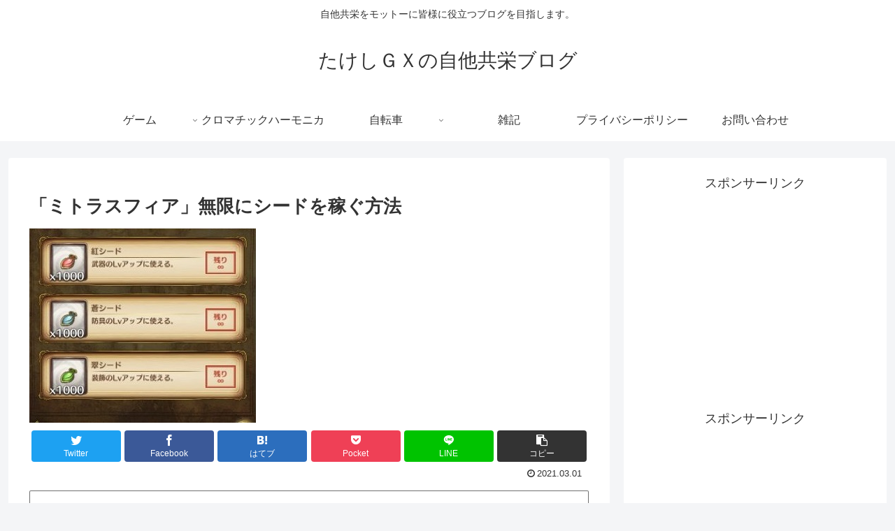

--- FILE ---
content_type: text/html; charset=utf-8
request_url: https://www.google.com/recaptcha/api2/aframe
body_size: 265
content:
<!DOCTYPE HTML><html><head><meta http-equiv="content-type" content="text/html; charset=UTF-8"></head><body><script nonce="T4mpMFSIi3APumy-7EIpcg">/** Anti-fraud and anti-abuse applications only. See google.com/recaptcha */ try{var clients={'sodar':'https://pagead2.googlesyndication.com/pagead/sodar?'};window.addEventListener("message",function(a){try{if(a.source===window.parent){var b=JSON.parse(a.data);var c=clients[b['id']];if(c){var d=document.createElement('img');d.src=c+b['params']+'&rc='+(localStorage.getItem("rc::a")?sessionStorage.getItem("rc::b"):"");window.document.body.appendChild(d);sessionStorage.setItem("rc::e",parseInt(sessionStorage.getItem("rc::e")||0)+1);localStorage.setItem("rc::h",'1763315121791');}}}catch(b){}});window.parent.postMessage("_grecaptcha_ready", "*");}catch(b){}</script></body></html>